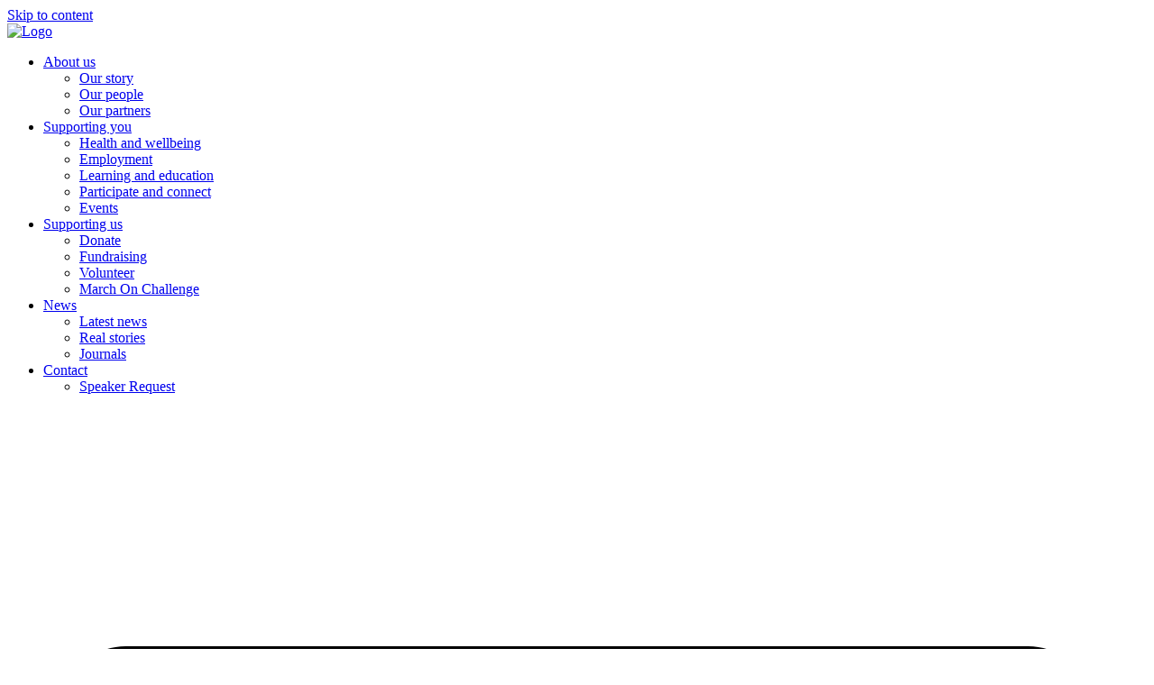

--- FILE ---
content_type: text/html; charset=UTF-8
request_url: https://soldieron.org.au/updates/tag/ex-service-organisation/
body_size: 18291
content:
<!doctype html><html dir="ltr" lang="en-AU" prefix="og: https://ogp.me/ns#"><head><script data-no-optimize="1">var litespeed_docref=sessionStorage.getItem("litespeed_docref");litespeed_docref&&(Object.defineProperty(document,"referrer",{get:function(){return litespeed_docref}}),sessionStorage.removeItem("litespeed_docref"));</script> <meta charset="UTF-8"><meta name="viewport" content="width=device-width, initial-scale=1"><link rel="profile" href="https://gmpg.org/xfn/11"><title>Ex-service organisation | Soldier On Australia</title><style>img:is([sizes="auto" i], [sizes^="auto," i]) { contain-intrinsic-size: 3000px 1500px }</style><meta name="robots" content="max-image-preview:large" /><link rel="canonical" href="https://soldieron.org.au/updates/tag/ex-service-organisation/" /><meta name="generator" content="All in One SEO (AIOSEO) 4.9.1.1" /> <script type="application/ld+json" class="aioseo-schema">{"@context":"https:\/\/schema.org","@graph":[{"@type":"BreadcrumbList","@id":"https:\/\/soldieron.org.au\/updates\/tag\/ex-service-organisation\/#breadcrumblist","itemListElement":[{"@type":"ListItem","@id":"https:\/\/soldieron.org.au#listItem","position":1,"name":"Home","item":"https:\/\/soldieron.org.au","nextItem":{"@type":"ListItem","@id":"https:\/\/soldieron.org.au\/updates\/tag\/ex-service-organisation\/#listItem","name":"Ex-service organisation"}},{"@type":"ListItem","@id":"https:\/\/soldieron.org.au\/updates\/tag\/ex-service-organisation\/#listItem","position":2,"name":"Ex-service organisation","previousItem":{"@type":"ListItem","@id":"https:\/\/soldieron.org.au#listItem","name":"Home"}}]},{"@type":"CollectionPage","@id":"https:\/\/soldieron.org.au\/updates\/tag\/ex-service-organisation\/#collectionpage","url":"https:\/\/soldieron.org.au\/updates\/tag\/ex-service-organisation\/","name":"Ex-service organisation | Soldier On Australia","inLanguage":"en-AU","isPartOf":{"@id":"https:\/\/soldieron.org.au\/#website"},"breadcrumb":{"@id":"https:\/\/soldieron.org.au\/updates\/tag\/ex-service-organisation\/#breadcrumblist"}},{"@type":"Organization","@id":"https:\/\/soldieron.org.au\/#organization","name":"Soldier On","description":"Empowering veterans and their families","url":"https:\/\/soldieron.org.au\/","telephone":"+611300620380","logo":{"@type":"ImageObject","url":"https:\/\/soldieron.org.au\/wp-content\/uploads\/2021\/01\/SoliderON-Logo_201C-1.png","@id":"https:\/\/soldieron.org.au\/updates\/tag\/ex-service-organisation\/#organizationLogo","width":2560,"height":912,"caption":"Soldier On Logo"},"image":{"@id":"https:\/\/soldieron.org.au\/updates\/tag\/ex-service-organisation\/#organizationLogo"},"sameAs":["https:\/\/www.facebook.com\/SoldierOnAustralia\/","https:\/\/twitter.com\/SoldierOnAust","https:\/\/www.instagram.com\/soldieronaust\/","https:\/\/www.youtube.com\/channel\/UC_0b2XNS24LCrzVRKuhoifw","https:\/\/www.linkedin.com\/company\/soldier-on-australia\/?originalSubdomain=au"]},{"@type":"WebSite","@id":"https:\/\/soldieron.org.au\/#website","url":"https:\/\/soldieron.org.au\/","name":"Soldier On","alternateName":"Soldier On Australia","description":"Empowering veterans and their families","inLanguage":"en-AU","publisher":{"@id":"https:\/\/soldieron.org.au\/#organization"}}]}</script> <link rel="alternate" type="application/rss+xml" title="Soldier On Australia &raquo; Feed" href="https://soldieron.org.au/feed/" /><link rel="alternate" type="application/rss+xml" title="Soldier On Australia &raquo; Comments Feed" href="https://soldieron.org.au/comments/feed/" /><link rel="alternate" type="text/calendar" title="Soldier On Australia &raquo; iCal Feed" href="https://soldieron.org.au/events/?ical=1" /><link rel="alternate" type="application/rss+xml" title="Soldier On Australia &raquo; Ex-service organisation Tag Feed" href="https://soldieron.org.au/updates/tag/ex-service-organisation/feed/" /><link data-optimized="2" rel="stylesheet" href="https://soldieron.org.au/wp-content/litespeed/css/0a15f89bc68297b6edb10796171c96aa.css?ver=d0eb3" /><style id='global-styles-inline-css'>:root{--wp--preset--aspect-ratio--square: 1;--wp--preset--aspect-ratio--4-3: 4/3;--wp--preset--aspect-ratio--3-4: 3/4;--wp--preset--aspect-ratio--3-2: 3/2;--wp--preset--aspect-ratio--2-3: 2/3;--wp--preset--aspect-ratio--16-9: 16/9;--wp--preset--aspect-ratio--9-16: 9/16;--wp--preset--color--black: #000000;--wp--preset--color--cyan-bluish-gray: #abb8c3;--wp--preset--color--white: #ffffff;--wp--preset--color--pale-pink: #f78da7;--wp--preset--color--vivid-red: #cf2e2e;--wp--preset--color--luminous-vivid-orange: #ff6900;--wp--preset--color--luminous-vivid-amber: #fcb900;--wp--preset--color--light-green-cyan: #7bdcb5;--wp--preset--color--vivid-green-cyan: #00d084;--wp--preset--color--pale-cyan-blue: #8ed1fc;--wp--preset--color--vivid-cyan-blue: #0693e3;--wp--preset--color--vivid-purple: #9b51e0;--wp--preset--gradient--vivid-cyan-blue-to-vivid-purple: linear-gradient(135deg,rgba(6,147,227,1) 0%,rgb(155,81,224) 100%);--wp--preset--gradient--light-green-cyan-to-vivid-green-cyan: linear-gradient(135deg,rgb(122,220,180) 0%,rgb(0,208,130) 100%);--wp--preset--gradient--luminous-vivid-amber-to-luminous-vivid-orange: linear-gradient(135deg,rgba(252,185,0,1) 0%,rgba(255,105,0,1) 100%);--wp--preset--gradient--luminous-vivid-orange-to-vivid-red: linear-gradient(135deg,rgba(255,105,0,1) 0%,rgb(207,46,46) 100%);--wp--preset--gradient--very-light-gray-to-cyan-bluish-gray: linear-gradient(135deg,rgb(238,238,238) 0%,rgb(169,184,195) 100%);--wp--preset--gradient--cool-to-warm-spectrum: linear-gradient(135deg,rgb(74,234,220) 0%,rgb(151,120,209) 20%,rgb(207,42,186) 40%,rgb(238,44,130) 60%,rgb(251,105,98) 80%,rgb(254,248,76) 100%);--wp--preset--gradient--blush-light-purple: linear-gradient(135deg,rgb(255,206,236) 0%,rgb(152,150,240) 100%);--wp--preset--gradient--blush-bordeaux: linear-gradient(135deg,rgb(254,205,165) 0%,rgb(254,45,45) 50%,rgb(107,0,62) 100%);--wp--preset--gradient--luminous-dusk: linear-gradient(135deg,rgb(255,203,112) 0%,rgb(199,81,192) 50%,rgb(65,88,208) 100%);--wp--preset--gradient--pale-ocean: linear-gradient(135deg,rgb(255,245,203) 0%,rgb(182,227,212) 50%,rgb(51,167,181) 100%);--wp--preset--gradient--electric-grass: linear-gradient(135deg,rgb(202,248,128) 0%,rgb(113,206,126) 100%);--wp--preset--gradient--midnight: linear-gradient(135deg,rgb(2,3,129) 0%,rgb(40,116,252) 100%);--wp--preset--font-size--small: 13px;--wp--preset--font-size--medium: 20px;--wp--preset--font-size--large: 36px;--wp--preset--font-size--x-large: 42px;--wp--preset--spacing--20: 0.44rem;--wp--preset--spacing--30: 0.67rem;--wp--preset--spacing--40: 1rem;--wp--preset--spacing--50: 1.5rem;--wp--preset--spacing--60: 2.25rem;--wp--preset--spacing--70: 3.38rem;--wp--preset--spacing--80: 5.06rem;--wp--preset--shadow--natural: 6px 6px 9px rgba(0, 0, 0, 0.2);--wp--preset--shadow--deep: 12px 12px 50px rgba(0, 0, 0, 0.4);--wp--preset--shadow--sharp: 6px 6px 0px rgba(0, 0, 0, 0.2);--wp--preset--shadow--outlined: 6px 6px 0px -3px rgba(255, 255, 255, 1), 6px 6px rgba(0, 0, 0, 1);--wp--preset--shadow--crisp: 6px 6px 0px rgba(0, 0, 0, 1);}:root { --wp--style--global--content-size: 800px;--wp--style--global--wide-size: 1200px; }:where(body) { margin: 0; }.wp-site-blocks > .alignleft { float: left; margin-right: 2em; }.wp-site-blocks > .alignright { float: right; margin-left: 2em; }.wp-site-blocks > .aligncenter { justify-content: center; margin-left: auto; margin-right: auto; }:where(.wp-site-blocks) > * { margin-block-start: 24px; margin-block-end: 0; }:where(.wp-site-blocks) > :first-child { margin-block-start: 0; }:where(.wp-site-blocks) > :last-child { margin-block-end: 0; }:root { --wp--style--block-gap: 24px; }:root :where(.is-layout-flow) > :first-child{margin-block-start: 0;}:root :where(.is-layout-flow) > :last-child{margin-block-end: 0;}:root :where(.is-layout-flow) > *{margin-block-start: 24px;margin-block-end: 0;}:root :where(.is-layout-constrained) > :first-child{margin-block-start: 0;}:root :where(.is-layout-constrained) > :last-child{margin-block-end: 0;}:root :where(.is-layout-constrained) > *{margin-block-start: 24px;margin-block-end: 0;}:root :where(.is-layout-flex){gap: 24px;}:root :where(.is-layout-grid){gap: 24px;}.is-layout-flow > .alignleft{float: left;margin-inline-start: 0;margin-inline-end: 2em;}.is-layout-flow > .alignright{float: right;margin-inline-start: 2em;margin-inline-end: 0;}.is-layout-flow > .aligncenter{margin-left: auto !important;margin-right: auto !important;}.is-layout-constrained > .alignleft{float: left;margin-inline-start: 0;margin-inline-end: 2em;}.is-layout-constrained > .alignright{float: right;margin-inline-start: 2em;margin-inline-end: 0;}.is-layout-constrained > .aligncenter{margin-left: auto !important;margin-right: auto !important;}.is-layout-constrained > :where(:not(.alignleft):not(.alignright):not(.alignfull)){max-width: var(--wp--style--global--content-size);margin-left: auto !important;margin-right: auto !important;}.is-layout-constrained > .alignwide{max-width: var(--wp--style--global--wide-size);}body .is-layout-flex{display: flex;}.is-layout-flex{flex-wrap: wrap;align-items: center;}.is-layout-flex > :is(*, div){margin: 0;}body .is-layout-grid{display: grid;}.is-layout-grid > :is(*, div){margin: 0;}body{padding-top: 0px;padding-right: 0px;padding-bottom: 0px;padding-left: 0px;}a:where(:not(.wp-element-button)){text-decoration: underline;}:root :where(.wp-element-button, .wp-block-button__link){background-color: #32373c;border-width: 0;color: #fff;font-family: inherit;font-size: inherit;line-height: inherit;padding: calc(0.667em + 2px) calc(1.333em + 2px);text-decoration: none;}.has-black-color{color: var(--wp--preset--color--black) !important;}.has-cyan-bluish-gray-color{color: var(--wp--preset--color--cyan-bluish-gray) !important;}.has-white-color{color: var(--wp--preset--color--white) !important;}.has-pale-pink-color{color: var(--wp--preset--color--pale-pink) !important;}.has-vivid-red-color{color: var(--wp--preset--color--vivid-red) !important;}.has-luminous-vivid-orange-color{color: var(--wp--preset--color--luminous-vivid-orange) !important;}.has-luminous-vivid-amber-color{color: var(--wp--preset--color--luminous-vivid-amber) !important;}.has-light-green-cyan-color{color: var(--wp--preset--color--light-green-cyan) !important;}.has-vivid-green-cyan-color{color: var(--wp--preset--color--vivid-green-cyan) !important;}.has-pale-cyan-blue-color{color: var(--wp--preset--color--pale-cyan-blue) !important;}.has-vivid-cyan-blue-color{color: var(--wp--preset--color--vivid-cyan-blue) !important;}.has-vivid-purple-color{color: var(--wp--preset--color--vivid-purple) !important;}.has-black-background-color{background-color: var(--wp--preset--color--black) !important;}.has-cyan-bluish-gray-background-color{background-color: var(--wp--preset--color--cyan-bluish-gray) !important;}.has-white-background-color{background-color: var(--wp--preset--color--white) !important;}.has-pale-pink-background-color{background-color: var(--wp--preset--color--pale-pink) !important;}.has-vivid-red-background-color{background-color: var(--wp--preset--color--vivid-red) !important;}.has-luminous-vivid-orange-background-color{background-color: var(--wp--preset--color--luminous-vivid-orange) !important;}.has-luminous-vivid-amber-background-color{background-color: var(--wp--preset--color--luminous-vivid-amber) !important;}.has-light-green-cyan-background-color{background-color: var(--wp--preset--color--light-green-cyan) !important;}.has-vivid-green-cyan-background-color{background-color: var(--wp--preset--color--vivid-green-cyan) !important;}.has-pale-cyan-blue-background-color{background-color: var(--wp--preset--color--pale-cyan-blue) !important;}.has-vivid-cyan-blue-background-color{background-color: var(--wp--preset--color--vivid-cyan-blue) !important;}.has-vivid-purple-background-color{background-color: var(--wp--preset--color--vivid-purple) !important;}.has-black-border-color{border-color: var(--wp--preset--color--black) !important;}.has-cyan-bluish-gray-border-color{border-color: var(--wp--preset--color--cyan-bluish-gray) !important;}.has-white-border-color{border-color: var(--wp--preset--color--white) !important;}.has-pale-pink-border-color{border-color: var(--wp--preset--color--pale-pink) !important;}.has-vivid-red-border-color{border-color: var(--wp--preset--color--vivid-red) !important;}.has-luminous-vivid-orange-border-color{border-color: var(--wp--preset--color--luminous-vivid-orange) !important;}.has-luminous-vivid-amber-border-color{border-color: var(--wp--preset--color--luminous-vivid-amber) !important;}.has-light-green-cyan-border-color{border-color: var(--wp--preset--color--light-green-cyan) !important;}.has-vivid-green-cyan-border-color{border-color: var(--wp--preset--color--vivid-green-cyan) !important;}.has-pale-cyan-blue-border-color{border-color: var(--wp--preset--color--pale-cyan-blue) !important;}.has-vivid-cyan-blue-border-color{border-color: var(--wp--preset--color--vivid-cyan-blue) !important;}.has-vivid-purple-border-color{border-color: var(--wp--preset--color--vivid-purple) !important;}.has-vivid-cyan-blue-to-vivid-purple-gradient-background{background: var(--wp--preset--gradient--vivid-cyan-blue-to-vivid-purple) !important;}.has-light-green-cyan-to-vivid-green-cyan-gradient-background{background: var(--wp--preset--gradient--light-green-cyan-to-vivid-green-cyan) !important;}.has-luminous-vivid-amber-to-luminous-vivid-orange-gradient-background{background: var(--wp--preset--gradient--luminous-vivid-amber-to-luminous-vivid-orange) !important;}.has-luminous-vivid-orange-to-vivid-red-gradient-background{background: var(--wp--preset--gradient--luminous-vivid-orange-to-vivid-red) !important;}.has-very-light-gray-to-cyan-bluish-gray-gradient-background{background: var(--wp--preset--gradient--very-light-gray-to-cyan-bluish-gray) !important;}.has-cool-to-warm-spectrum-gradient-background{background: var(--wp--preset--gradient--cool-to-warm-spectrum) !important;}.has-blush-light-purple-gradient-background{background: var(--wp--preset--gradient--blush-light-purple) !important;}.has-blush-bordeaux-gradient-background{background: var(--wp--preset--gradient--blush-bordeaux) !important;}.has-luminous-dusk-gradient-background{background: var(--wp--preset--gradient--luminous-dusk) !important;}.has-pale-ocean-gradient-background{background: var(--wp--preset--gradient--pale-ocean) !important;}.has-electric-grass-gradient-background{background: var(--wp--preset--gradient--electric-grass) !important;}.has-midnight-gradient-background{background: var(--wp--preset--gradient--midnight) !important;}.has-small-font-size{font-size: var(--wp--preset--font-size--small) !important;}.has-medium-font-size{font-size: var(--wp--preset--font-size--medium) !important;}.has-large-font-size{font-size: var(--wp--preset--font-size--large) !important;}.has-x-large-font-size{font-size: var(--wp--preset--font-size--x-large) !important;}
:root :where(.wp-block-pullquote){font-size: 1.5em;line-height: 1.6;}</style> <script type="litespeed/javascript" data-src="https://soldieron.org.au/wp-includes/js/jquery/jquery.min.js" id="jquery-core-js"></script> <link rel="https://api.w.org/" href="https://soldieron.org.au/wp-json/" /><link rel="alternate" title="JSON" type="application/json" href="https://soldieron.org.au/wp-json/wp/v2/tags/764" /><link rel="EditURI" type="application/rsd+xml" title="RSD" href="https://soldieron.org.au/xmlrpc.php?rsd" /><meta name="tec-api-version" content="v1"><meta name="tec-api-origin" content="https://soldieron.org.au"><link rel="alternate" href="https://soldieron.org.au/wp-json/tribe/events/v1/events/?tags=ex-service-organisation" /><meta name="generator" content="Elementor 3.33.5; features: e_font_icon_svg, additional_custom_breakpoints; settings: css_print_method-external, google_font-enabled, font_display-swap">
 <script type="litespeed/javascript" data-src="https://www.googletagmanager.com/gtag/js?id=G-YCTELN46JE"></script> <script type="litespeed/javascript">window.dataLayer=window.dataLayer||[];function gtag(){dataLayer.push(arguments)}gtag('js',new Date());gtag('config','G-YCTELN46JE')</script> <style>/*Quote*/
.quote::before {
	position: relative;
	top: 10px;
	left: -10px;
	z-index: -100;
	color: var(--e-global-color-ae62c47) !important;
	content: "“";
	font-family: Times New Roman,Times,serif;
  font-weight: 900;
  line-height: 1;
	font-size: 200px;
  display: block;
	height: 50px;	
}
	

.quote {
	max-width: 500px !important;
	margin: auto;

}
	
	.patron-grid img {
     filter: grayscale(100%);
  transition: filter 0.3s ease, opacity 0.3s ease;
  opacity: 0.8;
}

.patron-grid a:hover img,
.patron-grid a:focus img {
  /* Colour returns on hover or focus */
  filter: none;
  opacity: 1;
}
	
	.update-category a {
		color: #FFFFFF;
	}
	
	.update-category a:hover {
		color: #FFFFFF;
	}
	
	.aioseo-breadcrumbs {
		color: #FFFFFF;
		font-size: 0.85rem;
	}
	
		.aioseo-breadcrumbs a {
		color: #FFFFFF;
			font-size: 0.85rem;
	}</style> <script type="litespeed/javascript">!function(f,b,e,v,n,t,s){if(f.fbq)return;n=f.fbq=function(){n.callMethod?n.callMethod.apply(n,arguments):n.queue.push(arguments)};if(!f._fbq)f._fbq=n;n.push=n;n.loaded=!0;n.version='2.0';n.queue=[];t=b.createElement(e);t.async=!0;t.src=v;s=b.getElementsByTagName(e)[0];s.parentNode.insertBefore(t,s)}(window,document,'script','https://connect.facebook.net/en_US/fbevents.js');fbq('init','411715513401435');fbq('track','PageView')</script> <noscript>
<img height="1" width="1" style="display:none"
src="https://www.facebook.com/tr?id=411715513401435&ev=PageView&noscript=1"/>
</noscript>
<style>.e-con.e-parent:nth-of-type(n+4):not(.e-lazyloaded):not(.e-no-lazyload),
				.e-con.e-parent:nth-of-type(n+4):not(.e-lazyloaded):not(.e-no-lazyload) * {
					background-image: none !important;
				}
				@media screen and (max-height: 1024px) {
					.e-con.e-parent:nth-of-type(n+3):not(.e-lazyloaded):not(.e-no-lazyload),
					.e-con.e-parent:nth-of-type(n+3):not(.e-lazyloaded):not(.e-no-lazyload) * {
						background-image: none !important;
					}
				}
				@media screen and (max-height: 640px) {
					.e-con.e-parent:nth-of-type(n+2):not(.e-lazyloaded):not(.e-no-lazyload),
					.e-con.e-parent:nth-of-type(n+2):not(.e-lazyloaded):not(.e-no-lazyload) * {
						background-image: none !important;
					}
				}</style><link rel="icon" href="https://soldieron.org.au/wp-content/uploads/2020/02/favicon-100x100.png" sizes="32x32" /><link rel="icon" href="https://soldieron.org.au/wp-content/uploads/2020/02/favicon-300x300.png" sizes="192x192" /><link rel="apple-touch-icon" href="https://soldieron.org.au/wp-content/uploads/2020/02/favicon-300x300.png" /><meta name="msapplication-TileImage" content="https://soldieron.org.au/wp-content/uploads/2020/02/favicon-300x300.png" /></head><body class="archive tag tag-ex-service-organisation tag-764 wp-custom-logo wp-embed-responsive wp-theme-hello-elementor wp-child-theme-soldieron tribe-no-js hello-elementor-default elementor-default elementor-kit-10279"><style>.wpforms-container {
			margin: 0 !important;
		max-width: 100%;
	}
	
	.wpforms-form {
		padding: 3% 5%;
		margin: 0;
		background-color: var(--e-global-color-dbe1f96);
		font-family: var( --e-global-typography-accent-font-family ), Sans-serif;
		border-radius: 2px;
	}
	
.wpforms-container input[type=date], .wpforms-container input[type=datetime], .wpforms-container input[type=datetime-local], .wpforms-container input[type=email], .wpforms-container input[type=month], .wpforms-container input[type=number], .wpforms-container input[type=password], .wpforms-container input[type=range], .wpforms-container input[type=search], .wpforms-container input[type=tel], .wpforms-container input[type=text], .wpforms-container input[type=time], .wpforms-container input[type=url], .wpforms-container input[type=week], .wpforms-container select, .wpforms-container textarea {
	border: none !important;
	}
	
.wpforms-container textarea {
	background-color: #FFFFFF !important;
	}
	
.wpforms-container input {
		border: 1px solid rgba(51, 62, 72, 0.25) !important;
		background-color: #FFFFFF !important;
	}

	.wpforms-container .gform_wrapper.gravity-theme input[type=text] {
		border: 1px solid rgba(51, 62, 72, 0.5) !important;
	}
	
.wpforms-form .wpforms-required-label {
    color: #333E48 !important;
    font-weight: 300;
	font-size: 80% !important;;
}
	
	.wpforms button {
		border-radius: 2px;
	}
	
	.wpforms-form input[type=submit], 
.wpforms-form button[type=submit], .wpforms-page-button {
	color: #FFFFFF  !important;
    background-color: var(--e-global-color-primary) !important;
	text-align: right;
	border-radius: 2px !important;
	font-size: 16px !important;
}
	
.wpforms-form button {
		border-radius: 2px !important;
	}
	
.wpforms-form button[type=submit]:hover {	
	background-color: var( --e-global-color-24e4f77 ) !important;
	}
	
	
	div.wpforms-container-full .wpforms-form .wpforms-one-half:nth-child(even) {
		margin-left: 2%;
		padding-left: -2%;
		width: 49%;
	}
	
		/*Gravity Forms*/
	
	.gform-body {
		background-color: var(--e-global-color-dbe1f96);
		padding: 2em;
	}
	
	body .gform_wrapper.gravity-theme .gfield_description {
		font-size: 12px;
	}
	
	.gform_required_legend {
			display: none;
	}
	
	.gform_wrapper.gravity-theme .gf_step_active .gf_step_number {
		background-color: var(--e-global-color-primary);
		color: #FFF;
	}

	.gform_title {
		text-transform: capitalize;
	}
	
	.gform-body .terms .gfield_description {
		display: flex;
		overflow: scroll;
		overflow-y: auto;
		height: 100px;
		position: relative;
	}
	
	.gform-body .terms .gfield_description::after {
    content: "";
    position: absolute;
    top: 0;
    right: 0;
    width: 8px;
    height: 100%;
    background: linear-gradient(to bottom, rgba(0, 0, 0, 0.1), rgba(0, 0, 0, 0.1));
}</style><a class="skip-link screen-reader-text" href="#content">Skip to content</a><header data-elementor-type="header" data-elementor-id="27442" class="elementor elementor-27442 elementor-location-header" data-elementor-post-type="elementor_library"><header class="elementor-element elementor-element-80dbfa0 e-flex e-con-boxed e-con e-parent" data-id="80dbfa0" data-element_type="container" data-settings="{&quot;background_background&quot;:&quot;classic&quot;}"><div class="e-con-inner"><div class="elementor-element elementor-element-e39fbb0 e-con-full e-flex e-con e-child" data-id="e39fbb0" data-element_type="container"><div class="elementor-element elementor-element-acf0e82 elementor-widget elementor-widget-image" data-id="acf0e82" data-element_type="widget" data-widget_type="image.default">
<a href="https://soldieron.org.au">
<img data-lazyloaded="1" src="[data-uri]" width="100" height="100" data-src="https://soldieron.org.au/wp-content/uploads/2020/02/logo.svg" class="attachment-medium size-medium wp-image-27447" alt="Logo" />								</a></div></div><div class="elementor-element elementor-element-2821e44 e-flex e-con-boxed e-con e-child" data-id="2821e44" data-element_type="container"><div class="e-con-inner"><div class="elementor-element elementor-element-179a884 elementor-nav-menu--stretch elementor-nav-menu__text-align-center elementor-nav-menu--dropdown-tablet elementor-nav-menu--toggle elementor-nav-menu--burger elementor-widget elementor-widget-nav-menu" data-id="179a884" data-element_type="widget" id="wt-main-menu" data-settings="{&quot;submenu_icon&quot;:{&quot;value&quot;:&quot;&lt;i aria-hidden=\&quot;true\&quot; class=\&quot;\&quot;&gt;&lt;\/i&gt;&quot;,&quot;library&quot;:&quot;&quot;},&quot;full_width&quot;:&quot;stretch&quot;,&quot;toggle_icon_hover_animation&quot;:&quot;pop&quot;,&quot;layout&quot;:&quot;horizontal&quot;,&quot;toggle&quot;:&quot;burger&quot;}" data-widget_type="nav-menu.default"><nav aria-label="Menu" class="elementor-nav-menu--main elementor-nav-menu__container elementor-nav-menu--layout-horizontal e--pointer-none"><ul id="menu-1-179a884" class="elementor-nav-menu"><li class="menu-item menu-item-type-post_type menu-item-object-page menu-item-has-children menu-item-27902"><a href="https://soldieron.org.au/about-us/" title="About Soldier On" class="elementor-item">About us</a><ul class="sub-menu elementor-nav-menu--dropdown"><li class="menu-item menu-item-type-post_type menu-item-object-page menu-item-27906"><a href="https://soldieron.org.au/about-us/our-story/" title="Soldier On Story" class="elementor-sub-item">Our story</a></li><li class="menu-item menu-item-type-post_type menu-item-object-page menu-item-27904"><a href="https://soldieron.org.au/about-us/our-people/" title="Soldier On People" class="elementor-sub-item">Our people</a></li><li class="menu-item menu-item-type-post_type menu-item-object-page menu-item-27903"><a href="https://soldieron.org.au/about-us/our-partners-sponsors/" title="Soldier On Partners" class="elementor-sub-item">Our partners</a></li></ul></li><li class="menu-item menu-item-type-post_type menu-item-object-page menu-item-has-children menu-item-27912"><a href="https://soldieron.org.au/supporting-you/" title="How Soldier On Can Support You" class="elementor-item">Supporting you</a><ul class="sub-menu elementor-nav-menu--dropdown"><li class="menu-item menu-item-type-post_type menu-item-object-page menu-item-27915"><a href="https://soldieron.org.au/supporting-you/health-and-wellbeing/" class="elementor-sub-item">Health and wellbeing</a></li><li class="menu-item menu-item-type-post_type menu-item-object-page menu-item-27913"><a href="https://soldieron.org.au/supporting-you/employment/" class="elementor-sub-item">Employment</a></li><li class="menu-item menu-item-type-post_type menu-item-object-page menu-item-30239"><a href="https://soldieron.org.au/supporting-you/learning-and-education/" class="elementor-sub-item">Learning and education</a></li><li class="menu-item menu-item-type-post_type menu-item-object-page menu-item-30240"><a href="https://soldieron.org.au/supporting-you/participate-connect/" class="elementor-sub-item">Participate and connect</a></li><li class="bold-item menu-item menu-item-type-custom menu-item-object-custom menu-item-36553"><a href="https://soldieron.org.au/events/" title="Soldier On Events" class="elementor-sub-item">Events</a></li></ul></li><li class="menu-item menu-item-type-post_type menu-item-object-page menu-item-has-children menu-item-27907"><a href="https://soldieron.org.au/supporting-us/" title="How You Can Support Soldier On" class="elementor-item">Supporting us</a><ul class="sub-menu elementor-nav-menu--dropdown"><li class="menu-item menu-item-type-post_type menu-item-object-page menu-item-27908"><a href="https://soldieron.org.au/supporting-us/donate/" class="elementor-sub-item">Donate</a></li><li class="menu-item menu-item-type-post_type menu-item-object-page menu-item-27909"><a href="https://soldieron.org.au/supporting-us/fundraising/" class="elementor-sub-item">Fundraising</a></li><li class="menu-item menu-item-type-post_type menu-item-object-page menu-item-27911"><a href="https://soldieron.org.au/supporting-us/volunteer/" class="elementor-sub-item">Volunteer</a></li><li class="menu-item menu-item-type-custom menu-item-object-custom menu-item-49000"><a href="https://www.marchonchallenge.org.au/" class="elementor-sub-item">March On Challenge</a></li></ul></li><li class="menu-item menu-item-type-post_type menu-item-object-page menu-item-has-children menu-item-27921"><a href="https://soldieron.org.au/updates/" title="Solider On Articles" class="elementor-item">News</a><ul class="sub-menu elementor-nav-menu--dropdown"><li class="menu-item menu-item-type-post_type menu-item-object-page menu-item-30241"><a href="https://soldieron.org.au/updates/news/" title="News" class="elementor-sub-item">Latest news</a></li><li class="menu-item menu-item-type-post_type menu-item-object-page menu-item-30242"><a href="https://soldieron.org.au/updates/real-stories/" class="elementor-sub-item">Real stories</a></li><li class="menu-item menu-item-type-post_type menu-item-object-page menu-item-30243"><a href="https://soldieron.org.au/updates/journals/" class="elementor-sub-item">Journals</a></li></ul></li><li class="bold-item menu-item menu-item-type-post_type menu-item-object-page menu-item-has-children menu-item-27926"><a href="https://soldieron.org.au/contact/" title="Contact Soldier On" class="elementor-item">Contact</a><ul class="sub-menu elementor-nav-menu--dropdown"><li class="menu-item menu-item-type-post_type menu-item-object-page menu-item-55479"><a href="https://soldieron.org.au/updates/media-releases/speaker-request/" class="elementor-sub-item">Speaker Request</a></li></ul></li></ul></nav><div class="elementor-menu-toggle" role="button" tabindex="0" aria-label="Menu Toggle" aria-expanded="false">
<svg aria-hidden="true" role="presentation" class="elementor-menu-toggle__icon--open elementor-animation-pop e-font-icon-svg e-eicon-menu-bar" viewBox="0 0 1000 1000" xmlns="http://www.w3.org/2000/svg"><path d="M104 333H896C929 333 958 304 958 271S929 208 896 208H104C71 208 42 237 42 271S71 333 104 333ZM104 583H896C929 583 958 554 958 521S929 458 896 458H104C71 458 42 487 42 521S71 583 104 583ZM104 833H896C929 833 958 804 958 771S929 708 896 708H104C71 708 42 737 42 771S71 833 104 833Z"></path></svg><svg aria-hidden="true" role="presentation" class="elementor-menu-toggle__icon--close elementor-animation-pop e-font-icon-svg e-eicon-close" viewBox="0 0 1000 1000" xmlns="http://www.w3.org/2000/svg"><path d="M742 167L500 408 258 167C246 154 233 150 217 150 196 150 179 158 167 167 154 179 150 196 150 212 150 229 154 242 171 254L408 500 167 742C138 771 138 800 167 829 196 858 225 858 254 829L496 587 738 829C750 842 767 846 783 846 800 846 817 842 829 829 842 817 846 804 846 783 846 767 842 750 829 737L588 500 833 258C863 229 863 200 833 171 804 137 775 137 742 167Z"></path></svg></div><nav class="elementor-nav-menu--dropdown elementor-nav-menu__container" aria-hidden="true"><ul id="menu-2-179a884" class="elementor-nav-menu"><li class="menu-item menu-item-type-post_type menu-item-object-page menu-item-has-children menu-item-27902"><a href="https://soldieron.org.au/about-us/" title="About Soldier On" class="elementor-item" tabindex="-1">About us</a><ul class="sub-menu elementor-nav-menu--dropdown"><li class="menu-item menu-item-type-post_type menu-item-object-page menu-item-27906"><a href="https://soldieron.org.au/about-us/our-story/" title="Soldier On Story" class="elementor-sub-item" tabindex="-1">Our story</a></li><li class="menu-item menu-item-type-post_type menu-item-object-page menu-item-27904"><a href="https://soldieron.org.au/about-us/our-people/" title="Soldier On People" class="elementor-sub-item" tabindex="-1">Our people</a></li><li class="menu-item menu-item-type-post_type menu-item-object-page menu-item-27903"><a href="https://soldieron.org.au/about-us/our-partners-sponsors/" title="Soldier On Partners" class="elementor-sub-item" tabindex="-1">Our partners</a></li></ul></li><li class="menu-item menu-item-type-post_type menu-item-object-page menu-item-has-children menu-item-27912"><a href="https://soldieron.org.au/supporting-you/" title="How Soldier On Can Support You" class="elementor-item" tabindex="-1">Supporting you</a><ul class="sub-menu elementor-nav-menu--dropdown"><li class="menu-item menu-item-type-post_type menu-item-object-page menu-item-27915"><a href="https://soldieron.org.au/supporting-you/health-and-wellbeing/" class="elementor-sub-item" tabindex="-1">Health and wellbeing</a></li><li class="menu-item menu-item-type-post_type menu-item-object-page menu-item-27913"><a href="https://soldieron.org.au/supporting-you/employment/" class="elementor-sub-item" tabindex="-1">Employment</a></li><li class="menu-item menu-item-type-post_type menu-item-object-page menu-item-30239"><a href="https://soldieron.org.au/supporting-you/learning-and-education/" class="elementor-sub-item" tabindex="-1">Learning and education</a></li><li class="menu-item menu-item-type-post_type menu-item-object-page menu-item-30240"><a href="https://soldieron.org.au/supporting-you/participate-connect/" class="elementor-sub-item" tabindex="-1">Participate and connect</a></li><li class="bold-item menu-item menu-item-type-custom menu-item-object-custom menu-item-36553"><a href="https://soldieron.org.au/events/" title="Soldier On Events" class="elementor-sub-item" tabindex="-1">Events</a></li></ul></li><li class="menu-item menu-item-type-post_type menu-item-object-page menu-item-has-children menu-item-27907"><a href="https://soldieron.org.au/supporting-us/" title="How You Can Support Soldier On" class="elementor-item" tabindex="-1">Supporting us</a><ul class="sub-menu elementor-nav-menu--dropdown"><li class="menu-item menu-item-type-post_type menu-item-object-page menu-item-27908"><a href="https://soldieron.org.au/supporting-us/donate/" class="elementor-sub-item" tabindex="-1">Donate</a></li><li class="menu-item menu-item-type-post_type menu-item-object-page menu-item-27909"><a href="https://soldieron.org.au/supporting-us/fundraising/" class="elementor-sub-item" tabindex="-1">Fundraising</a></li><li class="menu-item menu-item-type-post_type menu-item-object-page menu-item-27911"><a href="https://soldieron.org.au/supporting-us/volunteer/" class="elementor-sub-item" tabindex="-1">Volunteer</a></li><li class="menu-item menu-item-type-custom menu-item-object-custom menu-item-49000"><a href="https://www.marchonchallenge.org.au/" class="elementor-sub-item" tabindex="-1">March On Challenge</a></li></ul></li><li class="menu-item menu-item-type-post_type menu-item-object-page menu-item-has-children menu-item-27921"><a href="https://soldieron.org.au/updates/" title="Solider On Articles" class="elementor-item" tabindex="-1">News</a><ul class="sub-menu elementor-nav-menu--dropdown"><li class="menu-item menu-item-type-post_type menu-item-object-page menu-item-30241"><a href="https://soldieron.org.au/updates/news/" title="News" class="elementor-sub-item" tabindex="-1">Latest news</a></li><li class="menu-item menu-item-type-post_type menu-item-object-page menu-item-30242"><a href="https://soldieron.org.au/updates/real-stories/" class="elementor-sub-item" tabindex="-1">Real stories</a></li><li class="menu-item menu-item-type-post_type menu-item-object-page menu-item-30243"><a href="https://soldieron.org.au/updates/journals/" class="elementor-sub-item" tabindex="-1">Journals</a></li></ul></li><li class="bold-item menu-item menu-item-type-post_type menu-item-object-page menu-item-has-children menu-item-27926"><a href="https://soldieron.org.au/contact/" title="Contact Soldier On" class="elementor-item" tabindex="-1">Contact</a><ul class="sub-menu elementor-nav-menu--dropdown"><li class="menu-item menu-item-type-post_type menu-item-object-page menu-item-55479"><a href="https://soldieron.org.au/updates/media-releases/speaker-request/" class="elementor-sub-item" tabindex="-1">Speaker Request</a></li></ul></li></ul></nav></div><div class="elementor-element elementor-element-2235121 elementor-search-form--skin-full_screen elementor-hidden-mobile elementor-widget elementor-widget-search-form" data-id="2235121" data-element_type="widget" data-settings="{&quot;skin&quot;:&quot;full_screen&quot;}" data-widget_type="search-form.default">
<search role="search"><form class="elementor-search-form" action="https://soldieron.org.au" method="get"><div class="elementor-search-form__toggle" role="button" tabindex="0" aria-label="Search"><div class="e-font-icon-svg-container"><svg aria-hidden="true" class="e-font-icon-svg e-fas-search" viewBox="0 0 512 512" xmlns="http://www.w3.org/2000/svg"><path d="M505 442.7L405.3 343c-4.5-4.5-10.6-7-17-7H372c27.6-35.3 44-79.7 44-128C416 93.1 322.9 0 208 0S0 93.1 0 208s93.1 208 208 208c48.3 0 92.7-16.4 128-44v16.3c0 6.4 2.5 12.5 7 17l99.7 99.7c9.4 9.4 24.6 9.4 33.9 0l28.3-28.3c9.4-9.4 9.4-24.6.1-34zM208 336c-70.7 0-128-57.2-128-128 0-70.7 57.2-128 128-128 70.7 0 128 57.2 128 128 0 70.7-57.2 128-128 128z"></path></svg></div></div><div class="elementor-search-form__container">
<label class="elementor-screen-only" for="elementor-search-form-2235121">Search</label>
<input id="elementor-search-form-2235121" placeholder="Search..." class="elementor-search-form__input" type="search" name="s" value=""><div class="dialog-lightbox-close-button dialog-close-button" role="button" tabindex="0" aria-label="Close this search box.">
<svg aria-hidden="true" class="e-font-icon-svg e-eicon-close" viewBox="0 0 1000 1000" xmlns="http://www.w3.org/2000/svg"><path d="M742 167L500 408 258 167C246 154 233 150 217 150 196 150 179 158 167 167 154 179 150 196 150 212 150 229 154 242 171 254L408 500 167 742C138 771 138 800 167 829 196 858 225 858 254 829L496 587 738 829C750 842 767 846 783 846 800 846 817 842 829 829 842 817 846 804 846 783 846 767 842 750 829 737L588 500 833 258C863 229 863 200 833 171 804 137 775 137 742 167Z"></path></svg></div></div></form>
</search></div><div class="elementor-element elementor-element-f144162 e-con-full elementor-hidden-mobile e-flex e-con e-child" data-id="f144162" data-element_type="container"><div class="elementor-element elementor-element-aa61e73 elementor-align-justify elementor-widget__width-inherit elementor-hidden-mobile elementor-widget elementor-widget-button" data-id="aa61e73" data-element_type="widget" data-widget_type="button.default">
<a class="elementor-button elementor-button-link elementor-size-sm" href="https://soldieron.org.au/supporting-us/donate/">
<span class="elementor-button-content-wrapper">
<span class="elementor-button-text">Donate</span>
</span>
</a></div><div class="elementor-element elementor-element-243fe00 elementor-align-justify elementor-widget__width-inherit elementor-widget elementor-widget-button" data-id="243fe00" data-element_type="widget" data-widget_type="button.default">
<a class="elementor-button elementor-button-link elementor-size-sm" href="https://soldieron.org.au/supporting-us/fundraising/">
<span class="elementor-button-content-wrapper">
<span class="elementor-button-text">Fundraise</span>
</span>
</a></div></div></div></div></div></header></header><main id="content" class="site-main"><div class="page-content"><article class="post"><h2 class="entry-title"><a href="https://soldieron.org.au/updates/a-sporting-chance/">A Sporting Chance</a></h2><a href="https://soldieron.org.au/updates/a-sporting-chance/"><picture fetchpriority="high" class="attachment-large size-large wp-post-image" decoding="async">
<source type="image/webp" srcset="https://soldieron.org.au/wp-content/uploads/2022/09/Ben-Farinazzo-Invictus-Games-1024x681.jpeg.webp" sizes="(max-width: 800px) 100vw, 800px"/>
<img data-lazyloaded="1" src="[data-uri]" fetchpriority="high" width="800" height="532" data-src="https://soldieron.org.au/wp-content/uploads/2022/09/Ben-Farinazzo-Invictus-Games-1024x681.jpeg.webp" alt="male veteran holding Australian flag and wearing gold medal" decoding="async" data-srcset="https://soldieron.org.au/wp-content/uploads/2022/09/Ben-Farinazzo-Invictus-Games-1024x681.jpeg.webp 1024w, https://soldieron.org.au/wp-content/uploads/2022/09/Ben-Farinazzo-Invictus-Games-600x399.jpeg.webp 600w, https://soldieron.org.au/wp-content/uploads/2022/09/Ben-Farinazzo-Invictus-Games-300x200.jpeg.webp 300w, https://soldieron.org.au/wp-content/uploads/2022/09/Ben-Farinazzo-Invictus-Games-768x511.jpeg.webp 768w, https://soldieron.org.au/wp-content/uploads/2022/09/Ben-Farinazzo-Invictus-Games-1536x1022.jpeg.webp 1536w, https://soldieron.org.au/wp-content/uploads/2022/09/Ben-Farinazzo-Invictus-Games.jpeg.webp 2048w" data-sizes="(max-width: 800px) 100vw, 800px"/>
</picture>
</a><p>Soldier On recently formed an exciting partnership with Invictus Australia. Invictus Games competitor and Soldier On ambassador Ben Farinazzo is a living example of how sport can aid recovery from mental health trauma.</p></article></div></main><footer data-elementor-type="footer" data-elementor-id="27530" class="elementor elementor-27530 elementor-location-footer" data-elementor-post-type="elementor_library"><div class="elementor-element elementor-element-e3d22ff e-flex e-con-boxed e-con e-parent" data-id="e3d22ff" data-element_type="container" data-settings="{&quot;background_background&quot;:&quot;classic&quot;}"><div class="e-con-inner"><div class="elementor-element elementor-element-917f45f e-flex e-con-boxed e-con e-child" data-id="917f45f" data-element_type="container"><div class="e-con-inner"><div class="elementor-element elementor-element-20c224e elementor-nav-menu--dropdown-none elementor-widget elementor-widget-nav-menu" data-id="20c224e" data-element_type="widget" data-settings="{&quot;layout&quot;:&quot;vertical&quot;,&quot;submenu_icon&quot;:{&quot;value&quot;:&quot;&lt;svg aria-hidden=\&quot;true\&quot; class=\&quot;e-font-icon-svg e-fas-caret-down\&quot; viewBox=\&quot;0 0 320 512\&quot; xmlns=\&quot;http:\/\/www.w3.org\/2000\/svg\&quot;&gt;&lt;path d=\&quot;M31.3 192h257.3c17.8 0 26.7 21.5 14.1 34.1L174.1 354.8c-7.8 7.8-20.5 7.8-28.3 0L17.2 226.1C4.6 213.5 13.5 192 31.3 192z\&quot;&gt;&lt;\/path&gt;&lt;\/svg&gt;&quot;,&quot;library&quot;:&quot;fa-solid&quot;}}" data-widget_type="nav-menu.default"><nav aria-label="Menu" class="elementor-nav-menu--main elementor-nav-menu__container elementor-nav-menu--layout-vertical e--pointer-none"><ul id="menu-1-20c224e" class="elementor-nav-menu sm-vertical"><li class="menu-item menu-item-type-post_type menu-item-object-page menu-item-34486"><a href="https://soldieron.org.au/about-us/our-story/" title="About Soldier On" class="elementor-item">About</a></li><li class="menu-item menu-item-type-post_type menu-item-object-page menu-item-54191"><a href="https://soldieron.org.au/about-us/our-services/" class="elementor-item">Our services</a></li><li class="menu-item menu-item-type-custom menu-item-object-custom menu-item-33988"><a target="_blank" href="https://www.marchonchallenge.org.au/" class="elementor-item">March On challenge</a></li><li class="menu-item menu-item-type-post_type menu-item-object-page menu-item-38143"><a href="https://soldieron.org.au/supporting-us/donate/" class="elementor-item">Donate</a></li><li class="menu-item menu-item-type-custom menu-item-object-custom menu-item-33987"><a target="_blank" href="https://fundraise.soldieron.org.au/" class="elementor-item">Fundraise for Soldier On</a></li><li class="menu-item menu-item-type-taxonomy menu-item-object-category menu-item-54190"><a href="https://soldieron.org.au/updates/category/media-releases/" class="elementor-item">Media</a></li></ul></nav><nav class="elementor-nav-menu--dropdown elementor-nav-menu__container" aria-hidden="true"><ul id="menu-2-20c224e" class="elementor-nav-menu sm-vertical"><li class="menu-item menu-item-type-post_type menu-item-object-page menu-item-34486"><a href="https://soldieron.org.au/about-us/our-story/" title="About Soldier On" class="elementor-item" tabindex="-1">About</a></li><li class="menu-item menu-item-type-post_type menu-item-object-page menu-item-54191"><a href="https://soldieron.org.au/about-us/our-services/" class="elementor-item" tabindex="-1">Our services</a></li><li class="menu-item menu-item-type-custom menu-item-object-custom menu-item-33988"><a target="_blank" href="https://www.marchonchallenge.org.au/" class="elementor-item" tabindex="-1">March On challenge</a></li><li class="menu-item menu-item-type-post_type menu-item-object-page menu-item-38143"><a href="https://soldieron.org.au/supporting-us/donate/" class="elementor-item" tabindex="-1">Donate</a></li><li class="menu-item menu-item-type-custom menu-item-object-custom menu-item-33987"><a target="_blank" href="https://fundraise.soldieron.org.au/" class="elementor-item" tabindex="-1">Fundraise for Soldier On</a></li><li class="menu-item menu-item-type-taxonomy menu-item-object-category menu-item-54190"><a href="https://soldieron.org.au/updates/category/media-releases/" class="elementor-item" tabindex="-1">Media</a></li></ul></nav></div></div></div><div class="elementor-element elementor-element-e6dcd08 e-flex e-con-boxed e-con e-child" data-id="e6dcd08" data-element_type="container"><div class="e-con-inner"><div class="elementor-element elementor-element-8d7d893 elementor-nav-menu--dropdown-none elementor-widget elementor-widget-nav-menu" data-id="8d7d893" data-element_type="widget" data-settings="{&quot;layout&quot;:&quot;vertical&quot;,&quot;submenu_icon&quot;:{&quot;value&quot;:&quot;&lt;svg aria-hidden=\&quot;true\&quot; class=\&quot;e-font-icon-svg e-fas-caret-down\&quot; viewBox=\&quot;0 0 320 512\&quot; xmlns=\&quot;http:\/\/www.w3.org\/2000\/svg\&quot;&gt;&lt;path d=\&quot;M31.3 192h257.3c17.8 0 26.7 21.5 14.1 34.1L174.1 354.8c-7.8 7.8-20.5 7.8-28.3 0L17.2 226.1C4.6 213.5 13.5 192 31.3 192z\&quot;&gt;&lt;\/path&gt;&lt;\/svg&gt;&quot;,&quot;library&quot;:&quot;fa-solid&quot;}}" data-widget_type="nav-menu.default"><nav aria-label="Menu" class="elementor-nav-menu--main elementor-nav-menu__container elementor-nav-menu--layout-vertical e--pointer-none"><ul id="menu-1-8d7d893" class="elementor-nav-menu sm-vertical"><li class="menu-item menu-item-type-post_type menu-item-object-page menu-item-45755"><a href="https://soldieron.org.au/supporting-you/employment/jobs/" class="elementor-item">Jobs &#038; Opportunities Board</a></li><li class="menu-item menu-item-type-post_type menu-item-object-page menu-item-38146"><a href="https://soldieron.org.au/about-us/our-story/annual-reports/" class="elementor-item">Annual and financial reports</a></li><li class="menu-item menu-item-type-taxonomy menu-item-object-category menu-item-38147"><a href="https://soldieron.org.au/updates/category/media-releases/" class="elementor-item">Media releases</a></li><li class="menu-item menu-item-type-post_type menu-item-object-page menu-item-privacy-policy menu-item-27538"><a rel="privacy-policy" href="https://soldieron.org.au/privacy-security/" class="elementor-item">Privacy and security</a></li><li class="menu-item menu-item-type-post_type menu-item-object-page menu-item-27537"><a href="https://soldieron.org.au/terms-and-conditions/" class="elementor-item">Terms and conditions</a></li><li class="menu-item menu-item-type-post_type menu-item-object-page menu-item-50804"><a href="https://soldieron.org.au/subscribe/" class="elementor-item">Subscribe for updates</a></li></ul></nav><nav class="elementor-nav-menu--dropdown elementor-nav-menu__container" aria-hidden="true"><ul id="menu-2-8d7d893" class="elementor-nav-menu sm-vertical"><li class="menu-item menu-item-type-post_type menu-item-object-page menu-item-45755"><a href="https://soldieron.org.au/supporting-you/employment/jobs/" class="elementor-item" tabindex="-1">Jobs &#038; Opportunities Board</a></li><li class="menu-item menu-item-type-post_type menu-item-object-page menu-item-38146"><a href="https://soldieron.org.au/about-us/our-story/annual-reports/" class="elementor-item" tabindex="-1">Annual and financial reports</a></li><li class="menu-item menu-item-type-taxonomy menu-item-object-category menu-item-38147"><a href="https://soldieron.org.au/updates/category/media-releases/" class="elementor-item" tabindex="-1">Media releases</a></li><li class="menu-item menu-item-type-post_type menu-item-object-page menu-item-privacy-policy menu-item-27538"><a rel="privacy-policy" href="https://soldieron.org.au/privacy-security/" class="elementor-item" tabindex="-1">Privacy and security</a></li><li class="menu-item menu-item-type-post_type menu-item-object-page menu-item-27537"><a href="https://soldieron.org.au/terms-and-conditions/" class="elementor-item" tabindex="-1">Terms and conditions</a></li><li class="menu-item menu-item-type-post_type menu-item-object-page menu-item-50804"><a href="https://soldieron.org.au/subscribe/" class="elementor-item" tabindex="-1">Subscribe for updates</a></li></ul></nav></div></div></div><div class="elementor-element elementor-element-dab0c3e e-flex e-con-boxed e-con e-child" data-id="dab0c3e" data-element_type="container"><div class="e-con-inner"><div class="elementor-element elementor-element-c9934bd elementor-widget elementor-widget-heading" data-id="c9934bd" data-element_type="widget" data-widget_type="heading.default"><h2 class="elementor-heading-title elementor-size-default">Contact us</h2></div><div class="elementor-element elementor-element-89a10c8 elementor-icon-list--layout-traditional elementor-list-item-link-full_width elementor-widget elementor-widget-icon-list" data-id="89a10c8" data-element_type="widget" data-widget_type="icon-list.default"><ul class="elementor-icon-list-items"><li class="elementor-icon-list-item">
<a href="tel:1300620380"><span class="elementor-icon-list-icon">
<svg xmlns="http://www.w3.org/2000/svg" width="100pt" height="100pt" viewBox="0 0 100 100"><path d="m42.012 55.277c-6.2617-8.9414-12.164-15.191-5.1953-21.773l4.5156-4.875c1.5586-1.6836 2.3242-3.4414 1.5586-5.0508l-8.3711-17.504c-0.76953-1.6094-3.168-1.1641-5.2773-0.26172l-12.098 5.1445c-9.6797 6.7812 3.8281 38.816 13.34 52.398 9.5078 13.582 34.992 37.234 44.676 30.453l8.9727-9.6055c1.5664-1.6758 2.8047-3.7773 1.5586-5.0508l-13.586-13.852c-1.25-1.2734-3.1641-1.1523-5.2773-0.26172l-6.1289 2.5742c-8.5703 4.2969-12.422-3.3867-18.684-12.328z" fill-rule="evenodd"></path></svg>						</span>
<span class="elementor-icon-list-text">1300 620 380</span>
</a></li><li class="elementor-icon-list-item">
<a href="https://soldieron.org.au/contact/" id="locations"><span class="elementor-icon-list-icon">
<svg aria-hidden="true" class="e-font-icon-svg e-fas-map-marker-alt" viewBox="0 0 384 512" xmlns="http://www.w3.org/2000/svg"><path d="M172.268 501.67C26.97 291.031 0 269.413 0 192 0 85.961 85.961 0 192 0s192 85.961 192 192c0 77.413-26.97 99.031-172.268 309.67-9.535 13.774-29.93 13.773-39.464 0zM192 272c44.183 0 80-35.817 80-80s-35.817-80-80-80-80 35.817-80 80 35.817 80 80 80z"></path></svg>						</span>
<span class="elementor-icon-list-text">Locations</span>
</a></li></ul></div><div class="elementor-element elementor-element-246a0de elementor-shape-circle elementor-grid-5 e-grid-align-left elementor-widget elementor-widget-social-icons" data-id="246a0de" data-element_type="widget" data-settings="{&quot;_animation&quot;:&quot;none&quot;}" data-widget_type="social-icons.default"><div class="elementor-social-icons-wrapper elementor-grid" role="list">
<span class="elementor-grid-item" role="listitem">
<a class="elementor-icon elementor-social-icon elementor-social-icon-facebook elementor-repeater-item-5383338" href="https://www.facebook.com/SoldierOnAustralia/" target="_blank">
<span class="elementor-screen-only">Facebook</span>
<svg aria-hidden="true" class="e-font-icon-svg e-fab-facebook" viewBox="0 0 512 512" xmlns="http://www.w3.org/2000/svg"><path d="M504 256C504 119 393 8 256 8S8 119 8 256c0 123.78 90.69 226.38 209.25 245V327.69h-63V256h63v-54.64c0-62.15 37-96.48 93.67-96.48 27.14 0 55.52 4.84 55.52 4.84v61h-31.28c-30.8 0-40.41 19.12-40.41 38.73V256h68.78l-11 71.69h-57.78V501C413.31 482.38 504 379.78 504 256z"></path></svg>					</a>
</span>
<span class="elementor-grid-item" role="listitem">
<a class="elementor-icon elementor-social-icon elementor-social-icon-instagram elementor-repeater-item-abda485" href="https://www.instagram.com/soldieronaust/" target="_blank">
<span class="elementor-screen-only">Instagram</span>
<svg aria-hidden="true" class="e-font-icon-svg e-fab-instagram" viewBox="0 0 448 512" xmlns="http://www.w3.org/2000/svg"><path d="M224.1 141c-63.6 0-114.9 51.3-114.9 114.9s51.3 114.9 114.9 114.9S339 319.5 339 255.9 287.7 141 224.1 141zm0 189.6c-41.1 0-74.7-33.5-74.7-74.7s33.5-74.7 74.7-74.7 74.7 33.5 74.7 74.7-33.6 74.7-74.7 74.7zm146.4-194.3c0 14.9-12 26.8-26.8 26.8-14.9 0-26.8-12-26.8-26.8s12-26.8 26.8-26.8 26.8 12 26.8 26.8zm76.1 27.2c-1.7-35.9-9.9-67.7-36.2-93.9-26.2-26.2-58-34.4-93.9-36.2-37-2.1-147.9-2.1-184.9 0-35.8 1.7-67.6 9.9-93.9 36.1s-34.4 58-36.2 93.9c-2.1 37-2.1 147.9 0 184.9 1.7 35.9 9.9 67.7 36.2 93.9s58 34.4 93.9 36.2c37 2.1 147.9 2.1 184.9 0 35.9-1.7 67.7-9.9 93.9-36.2 26.2-26.2 34.4-58 36.2-93.9 2.1-37 2.1-147.8 0-184.8zM398.8 388c-7.8 19.6-22.9 34.7-42.6 42.6-29.5 11.7-99.5 9-132.1 9s-102.7 2.6-132.1-9c-19.6-7.8-34.7-22.9-42.6-42.6-11.7-29.5-9-99.5-9-132.1s-2.6-102.7 9-132.1c7.8-19.6 22.9-34.7 42.6-42.6 29.5-11.7 99.5-9 132.1-9s102.7-2.6 132.1 9c19.6 7.8 34.7 22.9 42.6 42.6 11.7 29.5 9 99.5 9 132.1s2.7 102.7-9 132.1z"></path></svg>					</a>
</span>
<span class="elementor-grid-item" role="listitem">
<a class="elementor-icon elementor-social-icon elementor-social-icon-linkedin elementor-repeater-item-10b1534" href="https://www.linkedin.com/company/soldier-on-australia/?originalSubdomain=au" target="_blank">
<span class="elementor-screen-only">Linkedin</span>
<svg aria-hidden="true" class="e-font-icon-svg e-fab-linkedin" viewBox="0 0 448 512" xmlns="http://www.w3.org/2000/svg"><path d="M416 32H31.9C14.3 32 0 46.5 0 64.3v383.4C0 465.5 14.3 480 31.9 480H416c17.6 0 32-14.5 32-32.3V64.3c0-17.8-14.4-32.3-32-32.3zM135.4 416H69V202.2h66.5V416zm-33.2-243c-21.3 0-38.5-17.3-38.5-38.5S80.9 96 102.2 96c21.2 0 38.5 17.3 38.5 38.5 0 21.3-17.2 38.5-38.5 38.5zm282.1 243h-66.4V312c0-24.8-.5-56.7-34.5-56.7-34.6 0-39.9 27-39.9 54.9V416h-66.4V202.2h63.7v29.2h.9c8.9-16.8 30.6-34.5 62.9-34.5 67.2 0 79.7 44.3 79.7 101.9V416z"></path></svg>					</a>
</span>
<span class="elementor-grid-item" role="listitem">
<a class="elementor-icon elementor-social-icon elementor-social-icon-spotify elementor-repeater-item-6e610c3" href="https://open.spotify.com/show/4Zjgj1bBGLXIkF7e9XoOWo?si=cb80ca3451184974" target="_blank">
<span class="elementor-screen-only">Spotify</span>
<svg aria-hidden="true" class="e-font-icon-svg e-fab-spotify" viewBox="0 0 496 512" xmlns="http://www.w3.org/2000/svg"><path d="M248 8C111.1 8 0 119.1 0 256s111.1 248 248 248 248-111.1 248-248S384.9 8 248 8zm100.7 364.9c-4.2 0-6.8-1.3-10.7-3.6-62.4-37.6-135-39.2-206.7-24.5-3.9 1-9 2.6-11.9 2.6-9.7 0-15.8-7.7-15.8-15.8 0-10.3 6.1-15.2 13.6-16.8 81.9-18.1 165.6-16.5 237 26.2 6.1 3.9 9.7 7.4 9.7 16.5s-7.1 15.4-15.2 15.4zm26.9-65.6c-5.2 0-8.7-2.3-12.3-4.2-62.5-37-155.7-51.9-238.6-29.4-4.8 1.3-7.4 2.6-11.9 2.6-10.7 0-19.4-8.7-19.4-19.4s5.2-17.8 15.5-20.7c27.8-7.8 56.2-13.6 97.8-13.6 64.9 0 127.6 16.1 177 45.5 8.1 4.8 11.3 11 11.3 19.7-.1 10.8-8.5 19.5-19.4 19.5zm31-76.2c-5.2 0-8.4-1.3-12.9-3.9-71.2-42.5-198.5-52.7-280.9-29.7-3.6 1-8.1 2.6-12.9 2.6-13.2 0-23.3-10.3-23.3-23.6 0-13.6 8.4-21.3 17.4-23.9 35.2-10.3 74.6-15.2 117.5-15.2 73 0 149.5 15.2 205.4 47.8 7.8 4.5 12.9 10.7 12.9 22.6 0 13.6-11 23.3-23.2 23.3z"></path></svg>					</a>
</span>
<span class="elementor-grid-item" role="listitem">
<a class="elementor-icon elementor-social-icon elementor-social-icon-youtube elementor-repeater-item-2ef0aa2" href="https://www.youtube.com/channel/UC_0b2XNS24LCrzVRKuhoifw" target="_blank">
<span class="elementor-screen-only">Youtube</span>
<svg aria-hidden="true" class="e-font-icon-svg e-fab-youtube" viewBox="0 0 576 512" xmlns="http://www.w3.org/2000/svg"><path d="M549.655 124.083c-6.281-23.65-24.787-42.276-48.284-48.597C458.781 64 288 64 288 64S117.22 64 74.629 75.486c-23.497 6.322-42.003 24.947-48.284 48.597-11.412 42.867-11.412 132.305-11.412 132.305s0 89.438 11.412 132.305c6.281 23.65 24.787 41.5 48.284 47.821C117.22 448 288 448 288 448s170.78 0 213.371-11.486c23.497-6.321 42.003-24.171 48.284-47.821 11.412-42.867 11.412-132.305 11.412-132.305s0-89.438-11.412-132.305zm-317.51 213.508V175.185l142.739 81.205-142.739 81.201z"></path></svg>					</a>
</span></div></div><div class="elementor-element elementor-element-b5c94c2 elementor-search-form--skin-minimal elementor-widget elementor-widget-search-form" data-id="b5c94c2" data-element_type="widget" data-settings="{&quot;skin&quot;:&quot;minimal&quot;}" data-widget_type="search-form.default">
<search role="search"><form class="elementor-search-form" action="https://soldieron.org.au" method="get"><div class="elementor-search-form__container">
<label class="elementor-screen-only" for="elementor-search-form-b5c94c2">Search</label><div class="elementor-search-form__icon"><div class="e-font-icon-svg-container"><svg aria-hidden="true" class="e-font-icon-svg e-fas-search" viewBox="0 0 512 512" xmlns="http://www.w3.org/2000/svg"><path d="M505 442.7L405.3 343c-4.5-4.5-10.6-7-17-7H372c27.6-35.3 44-79.7 44-128C416 93.1 322.9 0 208 0S0 93.1 0 208s93.1 208 208 208c48.3 0 92.7-16.4 128-44v16.3c0 6.4 2.5 12.5 7 17l99.7 99.7c9.4 9.4 24.6 9.4 33.9 0l28.3-28.3c9.4-9.4 9.4-24.6.1-34zM208 336c-70.7 0-128-57.2-128-128 0-70.7 57.2-128 128-128 70.7 0 128 57.2 128 128 0 70.7-57.2 128-128 128z"></path></svg></div>							<span class="elementor-screen-only">Search</span></div>
<input id="elementor-search-form-b5c94c2" placeholder="Search..." class="elementor-search-form__input" type="search" name="s" value=""></div></form>
</search></div></div></div></div></div><div class="elementor-element elementor-element-5bcd2a3 e-con-full e-flex e-con e-parent" data-id="5bcd2a3" data-element_type="container" data-settings="{&quot;background_background&quot;:&quot;classic&quot;}"><div class="elementor-element elementor-element-b3f31ae elementor-widget__width-auto elementor-widget elementor-widget-heading" data-id="b3f31ae" data-element_type="widget" data-widget_type="heading.default"><p class="elementor-heading-title elementor-size-default">Copyright © 2026, Soldier On Australia. All Rights Reserved</p></div><div class="elementor-element elementor-element-6183671 elementor-widget__width-auto elementor-widget elementor-widget-heading" data-id="6183671" data-element_type="widget" data-widget_type="heading.default"><p class="elementor-heading-title elementor-size-default"><a href="https://www.webtree.com.au" target="_blank">- Site by Webtree</a></p></div></div></footer> <script type="speculationrules">{"prefetch":[{"source":"document","where":{"and":[{"href_matches":"\/*"},{"not":{"href_matches":["\/wp-*.php","\/wp-admin\/*","\/wp-content\/uploads\/*","\/wp-content\/*","\/wp-content\/plugins\/*","\/wp-content\/themes\/soldieron\/*","\/wp-content\/themes\/hello-elementor\/*","\/*\\?(.+)"]}},{"not":{"selector_matches":"a[rel~=\"nofollow\"]"}},{"not":{"selector_matches":".no-prefetch, .no-prefetch a"}}]},"eagerness":"conservative"}]}</script> <script type="litespeed/javascript">(function(body){'use strict';body.className=body.className.replace(/\btribe-no-js\b/,'tribe-js')})(document.body)</script> <script type="litespeed/javascript">var tribe_l10n_datatables={"aria":{"sort_ascending":": activate to sort column ascending","sort_descending":": activate to sort column descending"},"length_menu":"Show _MENU_ entries","empty_table":"No data available in table","info":"Showing _START_ to _END_ of _TOTAL_ entries","info_empty":"Showing 0 to 0 of 0 entries","info_filtered":"(filtered from _MAX_ total entries)","zero_records":"No matching records found","search":"Search:","all_selected_text":"All items on this page were selected. ","select_all_link":"Select all pages","clear_selection":"Clear Selection.","pagination":{"all":"All","next":"Next","previous":"Previous"},"select":{"rows":{"0":"","_":": Selected %d rows","1":": Selected 1 row"}},"datepicker":{"dayNames":["Sunday","Monday","Tuesday","Wednesday","Thursday","Friday","Saturday"],"dayNamesShort":["Sun","Mon","Tue","Wed","Thu","Fri","Sat"],"dayNamesMin":["S","M","T","W","T","F","S"],"monthNames":["January","February","March","April","May","June","July","August","September","October","November","December"],"monthNamesShort":["January","February","March","April","May","June","July","August","September","October","November","December"],"monthNamesMin":["Jan","Feb","Mar","Apr","May","Jun","Jul","Aug","Sep","Oct","Nov","Dec"],"nextText":"Next","prevText":"Prev","currentText":"Today","closeText":"Done","today":"Today","clear":"Clear"}}</script> <script type="litespeed/javascript">const lazyloadRunObserver=()=>{const lazyloadBackgrounds=document.querySelectorAll(`.e-con.e-parent:not(.e-lazyloaded)`);const lazyloadBackgroundObserver=new IntersectionObserver((entries)=>{entries.forEach((entry)=>{if(entry.isIntersecting){let lazyloadBackground=entry.target;if(lazyloadBackground){lazyloadBackground.classList.add('e-lazyloaded')}
lazyloadBackgroundObserver.unobserve(entry.target)}})},{rootMargin:'200px 0px 200px 0px'});lazyloadBackgrounds.forEach((lazyloadBackground)=>{lazyloadBackgroundObserver.observe(lazyloadBackground)})};const events=['DOMContentLiteSpeedLoaded','elementor/lazyload/observe',];events.forEach((event)=>{document.addEventListener(event,lazyloadRunObserver)})</script> <script type="module" src="https://soldieron.org.au/wp-content/plugins/all-in-one-seo-pack/dist/Lite/assets/table-of-contents.95d0dfce.js" id="aioseo/js/src/vue/standalone/blocks/table-of-contents/frontend.js-js"></script> <script id="elementor-frontend-js-before" type="litespeed/javascript">var elementorFrontendConfig={"environmentMode":{"edit":!1,"wpPreview":!1,"isScriptDebug":!1},"i18n":{"shareOnFacebook":"Share on Facebook","shareOnTwitter":"Share on Twitter","pinIt":"Pin it","download":"Download","downloadImage":"Download image","fullscreen":"Fullscreen","zoom":"Zoom","share":"Share","playVideo":"Play Video","previous":"Previous","next":"Next","close":"Close","a11yCarouselPrevSlideMessage":"Previous slide","a11yCarouselNextSlideMessage":"Next slide","a11yCarouselFirstSlideMessage":"This is the first slide","a11yCarouselLastSlideMessage":"This is the last slide","a11yCarouselPaginationBulletMessage":"Go to slide"},"is_rtl":!1,"breakpoints":{"xs":0,"sm":480,"md":1001,"lg":1025,"xl":1440,"xxl":1600},"responsive":{"breakpoints":{"mobile":{"label":"Mobile Portrait","value":1000,"default_value":767,"direction":"max","is_enabled":!0},"mobile_extra":{"label":"Mobile Landscape","value":880,"default_value":880,"direction":"max","is_enabled":!1},"tablet":{"label":"Tablet Portrait","value":1024,"default_value":1024,"direction":"max","is_enabled":!0},"tablet_extra":{"label":"Tablet Landscape","value":1200,"default_value":1200,"direction":"max","is_enabled":!1},"laptop":{"label":"Laptop","value":1366,"default_value":1366,"direction":"max","is_enabled":!1},"widescreen":{"label":"Widescreen","value":2400,"default_value":2400,"direction":"min","is_enabled":!1}},"hasCustomBreakpoints":!0},"version":"3.33.5","is_static":!1,"experimentalFeatures":{"e_font_icon_svg":!0,"additional_custom_breakpoints":!0,"container":!0,"e_optimized_markup":!0,"theme_builder_v2":!0,"nested-elements":!0,"home_screen":!0,"global_classes_should_enforce_capabilities":!0,"e_variables":!0,"cloud-library":!0,"e_opt_in_v4_page":!0,"import-export-customization":!0,"e_pro_variables":!0},"urls":{"assets":"https:\/\/soldieron.org.au\/wp-content\/plugins\/elementor\/assets\/","ajaxurl":"https:\/\/soldieron.org.au\/wp-admin\/admin-ajax.php","uploadUrl":"https:\/\/soldieron.org.au\/wp-content\/uploads"},"nonces":{"floatingButtonsClickTracking":"678b0dfc00"},"swiperClass":"swiper","settings":{"editorPreferences":[]},"kit":{"viewport_mobile":1000,"viewport_tablet":1024,"active_breakpoints":["viewport_mobile","viewport_tablet"],"global_image_lightbox":"yes","lightbox_enable_counter":"yes","lightbox_enable_fullscreen":"yes","lightbox_enable_zoom":"yes","lightbox_enable_share":"yes","lightbox_title_src":"title","lightbox_description_src":"description"},"post":{"id":0,"title":"Ex-service organisation | Soldier On Australia","excerpt":""}}</script> <script id="wp-i18n-js-after" type="litespeed/javascript">wp.i18n.setLocaleData({'text direction\u0004ltr':['ltr']})</script> <script id="elementor-pro-frontend-js-before" type="litespeed/javascript">var ElementorProFrontendConfig={"ajaxurl":"https:\/\/soldieron.org.au\/wp-admin\/admin-ajax.php","nonce":"3b9469548c","urls":{"assets":"https:\/\/soldieron.org.au\/wp-content\/plugins\/elementor-pro\/assets\/","rest":"https:\/\/soldieron.org.au\/wp-json\/"},"settings":{"lazy_load_background_images":!0},"popup":{"hasPopUps":!0},"shareButtonsNetworks":{"facebook":{"title":"Facebook","has_counter":!0},"twitter":{"title":"Twitter"},"linkedin":{"title":"LinkedIn","has_counter":!0},"pinterest":{"title":"Pinterest","has_counter":!0},"reddit":{"title":"Reddit","has_counter":!0},"vk":{"title":"VK","has_counter":!0},"odnoklassniki":{"title":"OK","has_counter":!0},"tumblr":{"title":"Tumblr"},"digg":{"title":"Digg"},"skype":{"title":"Skype"},"stumbleupon":{"title":"StumbleUpon","has_counter":!0},"mix":{"title":"Mix"},"telegram":{"title":"Telegram"},"pocket":{"title":"Pocket","has_counter":!0},"xing":{"title":"XING","has_counter":!0},"whatsapp":{"title":"WhatsApp"},"email":{"title":"Email"},"print":{"title":"Print"},"x-twitter":{"title":"X"},"threads":{"title":"Threads"}},"facebook_sdk":{"lang":"en_AU","app_id":""},"lottie":{"defaultAnimationUrl":"https:\/\/soldieron.org.au\/wp-content\/plugins\/elementor-pro\/modules\/lottie\/assets\/animations\/default.json"}}</script> <script type="application/ld+json">{
  "@context": "https://schema.org",
  "@type": "Organization",
  "name": "Soldier On",
  "alternateName": "Soldier On Limited",
  "url": "https://soldieron.org.au/",
  "logo": "https://soldieron.org.au/",
  "contactPoint": {
    "@type": "ContactPoint",
    "telephone": "1300 620 380",
    "contactType": "customer service",
    "areaServed": "AU",
    "availableLanguage": "en"
  },
  "sameAs": [
    "https://twitter.com/SoldierOnAust",
    "https://www.instagram.com/soldieronaust/",
    "https://www.youtube.com/channel/UC_0b2XNS24LCrzVRKuhoifw",
    "https://www.linkedin.com/company/soldier-on-australia/",
    "https://www.facebook.com/SoldierOnAustralia/"
  ]
}</script> <script data-no-optimize="1">window.lazyLoadOptions=Object.assign({},{threshold:300},window.lazyLoadOptions||{});!function(t,e){"object"==typeof exports&&"undefined"!=typeof module?module.exports=e():"function"==typeof define&&define.amd?define(e):(t="undefined"!=typeof globalThis?globalThis:t||self).LazyLoad=e()}(this,function(){"use strict";function e(){return(e=Object.assign||function(t){for(var e=1;e<arguments.length;e++){var n,a=arguments[e];for(n in a)Object.prototype.hasOwnProperty.call(a,n)&&(t[n]=a[n])}return t}).apply(this,arguments)}function o(t){return e({},at,t)}function l(t,e){return t.getAttribute(gt+e)}function c(t){return l(t,vt)}function s(t,e){return function(t,e,n){e=gt+e;null!==n?t.setAttribute(e,n):t.removeAttribute(e)}(t,vt,e)}function i(t){return s(t,null),0}function r(t){return null===c(t)}function u(t){return c(t)===_t}function d(t,e,n,a){t&&(void 0===a?void 0===n?t(e):t(e,n):t(e,n,a))}function f(t,e){et?t.classList.add(e):t.className+=(t.className?" ":"")+e}function _(t,e){et?t.classList.remove(e):t.className=t.className.replace(new RegExp("(^|\\s+)"+e+"(\\s+|$)")," ").replace(/^\s+/,"").replace(/\s+$/,"")}function g(t){return t.llTempImage}function v(t,e){!e||(e=e._observer)&&e.unobserve(t)}function b(t,e){t&&(t.loadingCount+=e)}function p(t,e){t&&(t.toLoadCount=e)}function n(t){for(var e,n=[],a=0;e=t.children[a];a+=1)"SOURCE"===e.tagName&&n.push(e);return n}function h(t,e){(t=t.parentNode)&&"PICTURE"===t.tagName&&n(t).forEach(e)}function a(t,e){n(t).forEach(e)}function m(t){return!!t[lt]}function E(t){return t[lt]}function I(t){return delete t[lt]}function y(e,t){var n;m(e)||(n={},t.forEach(function(t){n[t]=e.getAttribute(t)}),e[lt]=n)}function L(a,t){var o;m(a)&&(o=E(a),t.forEach(function(t){var e,n;e=a,(t=o[n=t])?e.setAttribute(n,t):e.removeAttribute(n)}))}function k(t,e,n){f(t,e.class_loading),s(t,st),n&&(b(n,1),d(e.callback_loading,t,n))}function A(t,e,n){n&&t.setAttribute(e,n)}function O(t,e){A(t,rt,l(t,e.data_sizes)),A(t,it,l(t,e.data_srcset)),A(t,ot,l(t,e.data_src))}function w(t,e,n){var a=l(t,e.data_bg_multi),o=l(t,e.data_bg_multi_hidpi);(a=nt&&o?o:a)&&(t.style.backgroundImage=a,n=n,f(t=t,(e=e).class_applied),s(t,dt),n&&(e.unobserve_completed&&v(t,e),d(e.callback_applied,t,n)))}function x(t,e){!e||0<e.loadingCount||0<e.toLoadCount||d(t.callback_finish,e)}function M(t,e,n){t.addEventListener(e,n),t.llEvLisnrs[e]=n}function N(t){return!!t.llEvLisnrs}function z(t){if(N(t)){var e,n,a=t.llEvLisnrs;for(e in a){var o=a[e];n=e,o=o,t.removeEventListener(n,o)}delete t.llEvLisnrs}}function C(t,e,n){var a;delete t.llTempImage,b(n,-1),(a=n)&&--a.toLoadCount,_(t,e.class_loading),e.unobserve_completed&&v(t,n)}function R(i,r,c){var l=g(i)||i;N(l)||function(t,e,n){N(t)||(t.llEvLisnrs={});var a="VIDEO"===t.tagName?"loadeddata":"load";M(t,a,e),M(t,"error",n)}(l,function(t){var e,n,a,o;n=r,a=c,o=u(e=i),C(e,n,a),f(e,n.class_loaded),s(e,ut),d(n.callback_loaded,e,a),o||x(n,a),z(l)},function(t){var e,n,a,o;n=r,a=c,o=u(e=i),C(e,n,a),f(e,n.class_error),s(e,ft),d(n.callback_error,e,a),o||x(n,a),z(l)})}function T(t,e,n){var a,o,i,r,c;t.llTempImage=document.createElement("IMG"),R(t,e,n),m(c=t)||(c[lt]={backgroundImage:c.style.backgroundImage}),i=n,r=l(a=t,(o=e).data_bg),c=l(a,o.data_bg_hidpi),(r=nt&&c?c:r)&&(a.style.backgroundImage='url("'.concat(r,'")'),g(a).setAttribute(ot,r),k(a,o,i)),w(t,e,n)}function G(t,e,n){var a;R(t,e,n),a=e,e=n,(t=Et[(n=t).tagName])&&(t(n,a),k(n,a,e))}function D(t,e,n){var a;a=t,(-1<It.indexOf(a.tagName)?G:T)(t,e,n)}function S(t,e,n){var a;t.setAttribute("loading","lazy"),R(t,e,n),a=e,(e=Et[(n=t).tagName])&&e(n,a),s(t,_t)}function V(t){t.removeAttribute(ot),t.removeAttribute(it),t.removeAttribute(rt)}function j(t){h(t,function(t){L(t,mt)}),L(t,mt)}function F(t){var e;(e=yt[t.tagName])?e(t):m(e=t)&&(t=E(e),e.style.backgroundImage=t.backgroundImage)}function P(t,e){var n;F(t),n=e,r(e=t)||u(e)||(_(e,n.class_entered),_(e,n.class_exited),_(e,n.class_applied),_(e,n.class_loading),_(e,n.class_loaded),_(e,n.class_error)),i(t),I(t)}function U(t,e,n,a){var o;n.cancel_on_exit&&(c(t)!==st||"IMG"===t.tagName&&(z(t),h(o=t,function(t){V(t)}),V(o),j(t),_(t,n.class_loading),b(a,-1),i(t),d(n.callback_cancel,t,e,a)))}function $(t,e,n,a){var o,i,r=(i=t,0<=bt.indexOf(c(i)));s(t,"entered"),f(t,n.class_entered),_(t,n.class_exited),o=t,i=a,n.unobserve_entered&&v(o,i),d(n.callback_enter,t,e,a),r||D(t,n,a)}function q(t){return t.use_native&&"loading"in HTMLImageElement.prototype}function H(t,o,i){t.forEach(function(t){return(a=t).isIntersecting||0<a.intersectionRatio?$(t.target,t,o,i):(e=t.target,n=t,a=o,t=i,void(r(e)||(f(e,a.class_exited),U(e,n,a,t),d(a.callback_exit,e,n,t))));var e,n,a})}function B(e,n){var t;tt&&!q(e)&&(n._observer=new IntersectionObserver(function(t){H(t,e,n)},{root:(t=e).container===document?null:t.container,rootMargin:t.thresholds||t.threshold+"px"}))}function J(t){return Array.prototype.slice.call(t)}function K(t){return t.container.querySelectorAll(t.elements_selector)}function Q(t){return c(t)===ft}function W(t,e){return e=t||K(e),J(e).filter(r)}function X(e,t){var n;(n=K(e),J(n).filter(Q)).forEach(function(t){_(t,e.class_error),i(t)}),t.update()}function t(t,e){var n,a,t=o(t);this._settings=t,this.loadingCount=0,B(t,this),n=t,a=this,Y&&window.addEventListener("online",function(){X(n,a)}),this.update(e)}var Y="undefined"!=typeof window,Z=Y&&!("onscroll"in window)||"undefined"!=typeof navigator&&/(gle|ing|ro)bot|crawl|spider/i.test(navigator.userAgent),tt=Y&&"IntersectionObserver"in window,et=Y&&"classList"in document.createElement("p"),nt=Y&&1<window.devicePixelRatio,at={elements_selector:".lazy",container:Z||Y?document:null,threshold:300,thresholds:null,data_src:"src",data_srcset:"srcset",data_sizes:"sizes",data_bg:"bg",data_bg_hidpi:"bg-hidpi",data_bg_multi:"bg-multi",data_bg_multi_hidpi:"bg-multi-hidpi",data_poster:"poster",class_applied:"applied",class_loading:"litespeed-loading",class_loaded:"litespeed-loaded",class_error:"error",class_entered:"entered",class_exited:"exited",unobserve_completed:!0,unobserve_entered:!1,cancel_on_exit:!0,callback_enter:null,callback_exit:null,callback_applied:null,callback_loading:null,callback_loaded:null,callback_error:null,callback_finish:null,callback_cancel:null,use_native:!1},ot="src",it="srcset",rt="sizes",ct="poster",lt="llOriginalAttrs",st="loading",ut="loaded",dt="applied",ft="error",_t="native",gt="data-",vt="ll-status",bt=[st,ut,dt,ft],pt=[ot],ht=[ot,ct],mt=[ot,it,rt],Et={IMG:function(t,e){h(t,function(t){y(t,mt),O(t,e)}),y(t,mt),O(t,e)},IFRAME:function(t,e){y(t,pt),A(t,ot,l(t,e.data_src))},VIDEO:function(t,e){a(t,function(t){y(t,pt),A(t,ot,l(t,e.data_src))}),y(t,ht),A(t,ct,l(t,e.data_poster)),A(t,ot,l(t,e.data_src)),t.load()}},It=["IMG","IFRAME","VIDEO"],yt={IMG:j,IFRAME:function(t){L(t,pt)},VIDEO:function(t){a(t,function(t){L(t,pt)}),L(t,ht),t.load()}},Lt=["IMG","IFRAME","VIDEO"];return t.prototype={update:function(t){var e,n,a,o=this._settings,i=W(t,o);{if(p(this,i.length),!Z&&tt)return q(o)?(e=o,n=this,i.forEach(function(t){-1!==Lt.indexOf(t.tagName)&&S(t,e,n)}),void p(n,0)):(t=this._observer,o=i,t.disconnect(),a=t,void o.forEach(function(t){a.observe(t)}));this.loadAll(i)}},destroy:function(){this._observer&&this._observer.disconnect(),K(this._settings).forEach(function(t){I(t)}),delete this._observer,delete this._settings,delete this.loadingCount,delete this.toLoadCount},loadAll:function(t){var e=this,n=this._settings;W(t,n).forEach(function(t){v(t,e),D(t,n,e)})},restoreAll:function(){var e=this._settings;K(e).forEach(function(t){P(t,e)})}},t.load=function(t,e){e=o(e);D(t,e)},t.resetStatus=function(t){i(t)},t}),function(t,e){"use strict";function n(){e.body.classList.add("litespeed_lazyloaded")}function a(){console.log("[LiteSpeed] Start Lazy Load"),o=new LazyLoad(Object.assign({},t.lazyLoadOptions||{},{elements_selector:"[data-lazyloaded]",callback_finish:n})),i=function(){o.update()},t.MutationObserver&&new MutationObserver(i).observe(e.documentElement,{childList:!0,subtree:!0,attributes:!0})}var o,i;t.addEventListener?t.addEventListener("load",a,!1):t.attachEvent("onload",a)}(window,document);</script><script data-no-optimize="1">window.litespeed_ui_events=window.litespeed_ui_events||["mouseover","click","keydown","wheel","touchmove","touchstart"];var urlCreator=window.URL||window.webkitURL;function litespeed_load_delayed_js_force(){console.log("[LiteSpeed] Start Load JS Delayed"),litespeed_ui_events.forEach(e=>{window.removeEventListener(e,litespeed_load_delayed_js_force,{passive:!0})}),document.querySelectorAll("iframe[data-litespeed-src]").forEach(e=>{e.setAttribute("src",e.getAttribute("data-litespeed-src"))}),"loading"==document.readyState?window.addEventListener("DOMContentLoaded",litespeed_load_delayed_js):litespeed_load_delayed_js()}litespeed_ui_events.forEach(e=>{window.addEventListener(e,litespeed_load_delayed_js_force,{passive:!0})});async function litespeed_load_delayed_js(){let t=[];for(var d in document.querySelectorAll('script[type="litespeed/javascript"]').forEach(e=>{t.push(e)}),t)await new Promise(e=>litespeed_load_one(t[d],e));document.dispatchEvent(new Event("DOMContentLiteSpeedLoaded")),window.dispatchEvent(new Event("DOMContentLiteSpeedLoaded"))}function litespeed_load_one(t,e){console.log("[LiteSpeed] Load ",t);var d=document.createElement("script");d.addEventListener("load",e),d.addEventListener("error",e),t.getAttributeNames().forEach(e=>{"type"!=e&&d.setAttribute("data-src"==e?"src":e,t.getAttribute(e))});let a=!(d.type="text/javascript");!d.src&&t.textContent&&(d.src=litespeed_inline2src(t.textContent),a=!0),t.after(d),t.remove(),a&&e()}function litespeed_inline2src(t){try{var d=urlCreator.createObjectURL(new Blob([t.replace(/^(?:<!--)?(.*?)(?:-->)?$/gm,"$1")],{type:"text/javascript"}))}catch(e){d="data:text/javascript;base64,"+btoa(t.replace(/^(?:<!--)?(.*?)(?:-->)?$/gm,"$1"))}return d}</script><script data-no-optimize="1">var litespeed_vary=document.cookie.replace(/(?:(?:^|.*;\s*)_lscache_vary\s*\=\s*([^;]*).*$)|^.*$/,"");litespeed_vary||fetch("/wp-content/plugins/litespeed-cache/guest.vary.php",{method:"POST",cache:"no-cache",redirect:"follow"}).then(e=>e.json()).then(e=>{console.log(e),e.hasOwnProperty("reload")&&"yes"==e.reload&&(sessionStorage.setItem("litespeed_docref",document.referrer),window.location.reload(!0))});</script><script data-optimized="1" type="litespeed/javascript" data-src="https://soldieron.org.au/wp-content/litespeed/js/c7f0b776f932946a15f9cd51803e06f0.js?ver=d0eb3"></script></body></html>
<!-- Page optimized by LiteSpeed Cache @2026-01-22 00:26:07 -->

<!-- Page cached by LiteSpeed Cache 7.7 on 2026-01-22 00:26:07 -->
<!-- Guest Mode -->
<!-- QUIC.cloud UCSS in queue -->